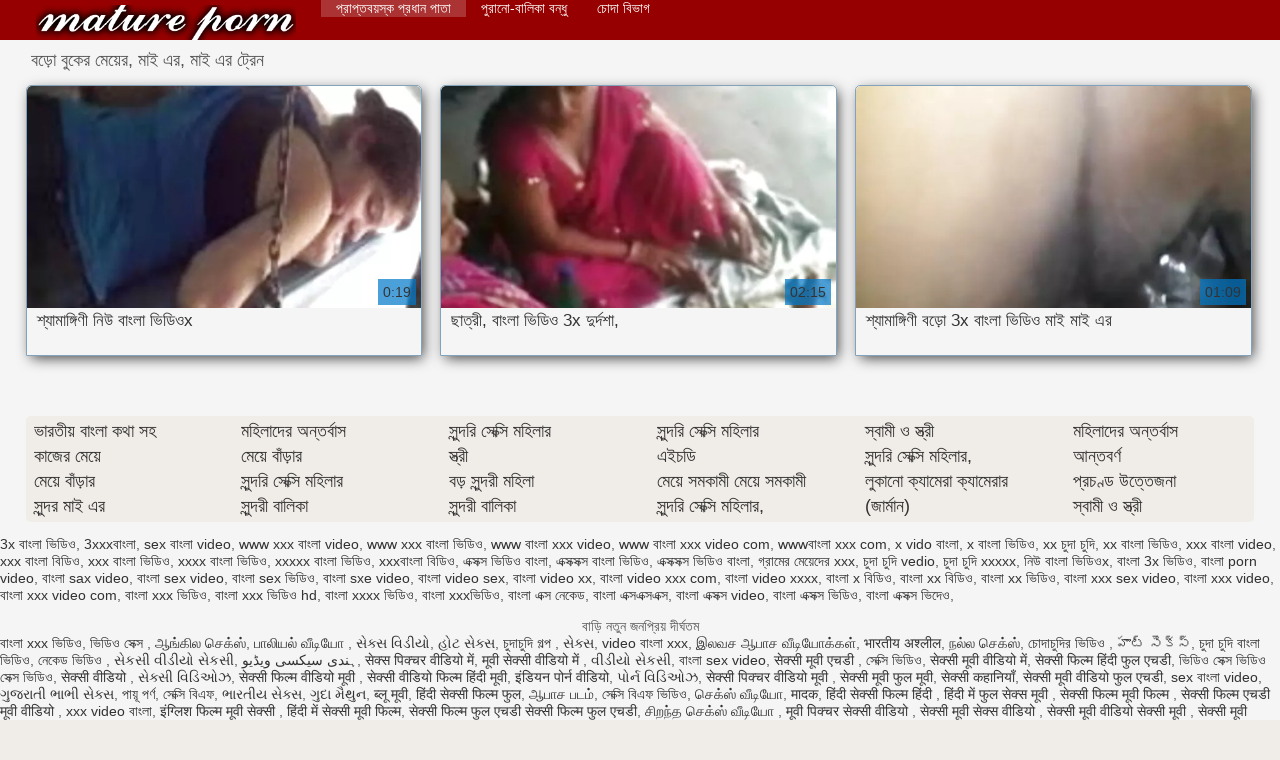

--- FILE ---
content_type: text/html; charset=UTF-8
request_url: https://bengalisex.top/category/train
body_size: 6104
content:
<!DOCTYPE html>
<html lang="bn">
<head>
    <meta http-equiv="Content-Language" content="bn" />
     <link rel="canonical" href="https://bengalisex.top/category/train/"/>

    <meta http-equiv="Content-Type" content="text/html; charset=utf-8" />
    <meta name="viewport" content="width=device-width, initial-scale=1.0">
    <meta http-equiv="X-UA-Compatible" content="IE=edge" />
    <meta name="description" content="মাই এর, মেয়েদের হস্তমৈথুন   অন-লাইন "/>
        <title>বিভাগের চলচ্চিত্র ছাঁট  ট্রেন.</title>
    <link href="https://bengalisex.top/files/style.css" rel="stylesheet" type="text/css"/>
    <link rel="shortcut icon" href="https://bengalisex.top/files/favicon.ico" />
    
    <link href='https://bengalisex.top/files/css.css' rel='stylesheet' type='text/css'>
    
<base target="_blank">
<meta name="author" content="https://bengalisex.top" />
    <meta name="robots" content="ALL" />
    <meta name="revisit-after" content="1 day" />
    <style>
        #list_categories_categories_list .box{
            overflow:hidden;
        }
        .mobile{
            display:none;
        }
        @media screen and (max-width: 768px) {
            .mobile{
                display:block;
            }
        }
        .hidden-umenu{
            display:none;
        }
        @media screen and (max-width:770px) {
            .cat_description {
                display: none !important;
            }
        }

        #logo,
        .logo {
            -webkit-background-size:cover;
            background-size:cover;
            background-position:center;
            margin-top: 5px;
        }

        @media screen and (max-width: 950px) {
            #logo,
            .logo {
                width:60%;
            }
        }

        @media screen and (max-width: 375px) {
            #logo,
            .logo {
                width:100%;
            }
        }
        .body{font: Arial !important;}
    .content.fullwidth{
    position:relative;
}
#content,
#footer,
#menu,
.header_holder {
    width: 96%;
    max-width: 1600px
}
.header .holder::after,
.header_holder::after {
    content: "";
    display: block;
    clear: both
}
div#content {
    margin: 10px auto 0
}
@media screen and (max-width: 767px) {
    div#content {
        padding-left:10px;
        padding-right:10px;
        width:auto !important;
    }
}
@media (max-width:920px) and (min-width:471px) {
    .related_video,
    .video_block {
        margin: 0 2% 2% 0!important;
        width: 48.5%!important
    }
    .list-categories .item{
        margin: 0 2% 2% 0!important;
        width: 46.9%!important;    
    }
    #content {
        width: 100%!important
    }
    .small_fav_add {
        display: none!important
    }
    .related_video:nth-child(3n),
    .video_block:nth-child(3n) {
        margin-right: 2%!important
    }
    .related_video:nth-child(2n),
    .video_block:nth-child(2n) {
        margin-right: 0!important
    }
    .bottom_cats{
        column-count: 2;
        -moz-column-count: 2;
        -webkit-column-count: 2;
    }
}
#content {
    position: relative
}
.close-menu::after {
    content: 'Г—';
    font: 32px arial, sans-serif;
    vertical-align: bottom;
}
    </style>
</head>

<body style="font: 14px Arial, Helvetica, sans-serif;"><header role="banner">
    <div id="header">
        <div class="header_holder">
            <div id="logo" class="logo">
                <a href="https://bengalisex.top/" target="_self">উচ্চারণ ভিডিও xxx </a>
            </div>
            <nav role="navigation"><div id="top-menu">
                <ul>
                    <li>
                        <a class="current" href="https://bengalisex.top/" target="_self" style="font: 14px Arial, Helvetica, sans-serif;">প্রাপ্তবয়স্ক প্রধান পাতা </a>
                    </li>
                    <li>
                        <a href="https://bengalisex.top/newporno.html" target="_self" style="font: 14px Arial, Helvetica, sans-serif;">পুরানো-বালিকা বন্ধু </a>
                    </li>
                    <li>
                        <a href="https://bengalisex.top/categoryall.html" target="_self" style="font: 14px Arial, Helvetica, sans-serif;">চোদা বিভাগ </a>
                    </li>


                </ul>
            </div>
            </nav><div class="clear"></div>
        </div>
    </div>
    <div class="dashboard-outer">
        <div class="dashboard-fade"></div>
        <div class="dashboard"></div>
    </div>
    <div class="ad_300_500">
    </div>
    
    </header><div id="content">

<main role="main"><div id="list_videos_common_videos_list">
								
		<style>
	.related .r-head{
		color: #ffffff;
		background: #900000;
		padding: 10px 15px;
		border-radius: 5px;
		display:inline-block;
		margin:0 0 5px;
		font-size: 17px;
	}

</style>
<div class="content fullwidth">
						

<h1 class="r-head">বড়ো বুকের মেয়ের, মাই এর, মাই এর  ট্রেন</h1>
<br>
            
                        <div class="clear"></div>
            <div id="video-content">
                <div class="blocks_videos videos-holder">
	                	                    <ul class="videos_ul">
<li class="video_block">
			                        		                            <a class="image" href="/video/9643/%E0%A6%B6-%E0%A6%AF-%E0%A6%AE-%E0%A6%99-%E0%A6%97-%E0%A6%A3-%E0%A6%A8-%E0%A6%89-%E0%A6%AC-%E0%A6%B2-%E0%A6%AD-%E0%A6%A1-%E0%A6%93x/" title="শ্যামাঙ্গিণী নিউ বাংলা ভিডিওx" >
			                            <span class="video_image image-holder">
				                            <img class="thumb" src="https://bengalisex.top/media/thumbs/3/v09643.webp?1610303447" alt="শ্যামাঙ্গিণী নিউ বাংলা ভিডিওx" width="640" height="360"/>
			                            </span> 
			                            <p> শ্যামাঙ্গিণী নিউ বাংলা ভিডিওx </p>
		                           
		                            <!--noindex-->
		                            <span class="duration">0:19</span>
		                            		                            		                            		                            <!--/noindex-->
		                            <span class="th-loader"></span> </a>
		                        </li><li class="video_block">
			                        		                            <a class="image" href="/video/853/%E0%A6%9B-%E0%A6%A4-%E0%A6%B0-%E0%A6%AC-%E0%A6%B2-%E0%A6%AD-%E0%A6%A1-%E0%A6%93-3x-%E0%A6%A6-%E0%A6%B0-%E0%A6%A6%E0%A6%B6-/" title="ছাত্রী, বাংলা ভিডিও 3x দুর্দশা," >
			                            <span class="video_image image-holder">
				                            <img class="thumb" src="https://bengalisex.top/media/thumbs/3/v00853.webp?1610217963" alt="ছাত্রী, বাংলা ভিডিও 3x দুর্দশা," width="640" height="360"/>
			                            </span> 
			                            <p> ছাত্রী, বাংলা ভিডিও 3x দুর্দশা, </p>
		                           
		                            <!--noindex-->
		                            <span class="duration">02:15</span>
		                            		                            		                            		                            <!--/noindex-->
		                            <span class="th-loader"></span> </a>
		                        </li><li class="video_block">
			                        		                            <a class="image" href="/video/6238/%E0%A6%B6-%E0%A6%AF-%E0%A6%AE-%E0%A6%99-%E0%A6%97-%E0%A6%A3-%E0%A6%AC%E0%A6%A1-3x-%E0%A6%AC-%E0%A6%B2-%E0%A6%AD-%E0%A6%A1-%E0%A6%93-%E0%A6%AE-%E0%A6%87-%E0%A6%AE-%E0%A6%87-%E0%A6%8F%E0%A6%B0/" title="শ্যামাঙ্গিণী বড়ো 3x বাংলা ভিডিও মাই মাই এর" >
			                            <span class="video_image image-holder">
				                            <img class="thumb" src="https://bengalisex.top/media/thumbs/8/v06238.webp?1614125731" alt="শ্যামাঙ্গিণী বড়ো 3x বাংলা ভিডিও মাই মাই এর" width="640" height="360"/>
			                            </span> 
			                            <p> শ্যামাঙ্গিণী বড়ো 3x বাংলা ভিডিও মাই মাই এর </p>
		                           
		                            <!--noindex-->
		                            <span class="duration">01:09</span>
		                            		                            		                            		                            <!--/noindex-->
		                            <span class="th-loader"></span> </a>
		                        </li>

	                        	                        <li class="clear"></li>
	                    </ul>
                                                        </div>
                <div class="clear"></div>
            </div>
        </div>
<div class="pagination" id="list_videos_common_videos_list_pagination">
		</div>

	
</div></main>

<div class="top-cats"><ul class="bottom_cats main">
<li>
		<a title="HD-Порно" href="https://bengalisex.top/category/indian/" target="_self">
			<span class="c_name">ভারতীয় বাংলা কথা সহ</span>
								</a>
	</li><li>
		<a title="HD-Порно" href="https://bengalisex.top/category/amateur/" target="_self">
			<span class="c_name">কাজের মেয়ে</span>
								</a>
	</li><li>
		<a title="HD-Порно" href="https://bengalisex.top/category/asian/" target="_self">
			<span class="c_name">মেয়ে বাঁড়ার</span>
								</a>
	</li><li>
		<a title="HD-Порно" href="https://bengalisex.top/category/big_boobs/" target="_self">
			<span class="c_name">সুন্দর মাই এর</span>
								</a>
	</li><li>
		<a title="HD-Порно" href="https://bengalisex.top/category/big_tits/" target="_self">
			<span class="c_name">মহিলাদের অন্তর্বাস</span>
								</a>
	</li><li>
		<a title="HD-Порно" href="https://bengalisex.top/category/blowjobs/" target="_self">
			<span class="c_name">মেয়ে বাঁড়ার</span>
								</a>
	</li><li>
		<a title="HD-Порно" href="https://bengalisex.top/category/hidden_cams/" target="_self">
			<span class="c_name">সুন্দরি সেক্সি মহিলার</span>
								</a>
	</li><li>
		<a title="HD-Порно" href="https://bengalisex.top/category/hardcore/" target="_self">
			<span class="c_name">সুন্দরী বালিকা</span>
								</a>
	</li><li>
		<a title="HD-Порно" href="https://bengalisex.top/category/milf/" target="_self">
			<span class="c_name">সুন্দরি সেক্সি মহিলার</span>
								</a>
	</li><li>
		<a title="HD-Порно" href="https://bengalisex.top/category/wife/" target="_self">
			<span class="c_name">স্ত্রী</span>
								</a>
	</li><li>
		<a title="HD-Порно" href="https://bengalisex.top/category/matures/" target="_self">
			<span class="c_name">বড় সুন্দরী মহিলা</span>
								</a>
	</li><li>
		<a title="HD-Порно" href="https://bengalisex.top/category/teens/" target="_self">
			<span class="c_name">সুন্দরী বালিকা</span>
								</a>
	</li><li>
		<a title="HD-Порно" href="https://bengalisex.top/category/arab/" target="_self">
			<span class="c_name">সুন্দরি সেক্সি মহিলার</span>
								</a>
	</li><li>
		<a title="HD-Порно" href="https://bengalisex.top/category/hd/" target="_self">
			<span class="c_name">এইচডি</span>
								</a>
	</li><li>
		<a title="HD-Порно" href="https://bengalisex.top/category/softcore/" target="_self">
			<span class="c_name">মেয়ে সমকামী মেয়ে সমকামী</span>
								</a>
	</li><li>
		<a title="HD-Порно" href="https://bengalisex.top/category/pussy/" target="_self">
			<span class="c_name">সুন্দরি সেক্সি মহিলার,</span>
								</a>
	</li><li>
		<a title="HD-Порно" href="https://bengalisex.top/category/babes/" target="_self">
			<span class="c_name">স্বামী ও স্ত্রী</span>
								</a>
	</li><li>
		<a title="HD-Порно" href="https://bengalisex.top/category/flashing/" target="_self">
			<span class="c_name">সুন্দরি সেক্সি মহিলার,</span>
								</a>
	</li><li>
		<a title="HD-Порно" href="https://bengalisex.top/category/voyeur/" target="_self">
			<span class="c_name">লুকানো ক্যামেরা ক্যামেরার</span>
								</a>
	</li><li>
		<a title="HD-Порно" href="https://bengalisex.top/category/webcams/" target="_self">
			<span class="c_name">(জার্মান)</span>
								</a>
	</li><li>
		<a title="HD-Порно" href="https://bengalisex.top/category/close-ups/" target="_self">
			<span class="c_name">মহিলাদের অন্তর্বাস</span>
								</a>
	</li><li>
		<a title="HD-Порно" href="https://bengalisex.top/category/interracial/" target="_self">
			<span class="c_name">আন্তবর্ণ</span>
								</a>
	</li><li>
		<a title="HD-Порно" href="https://bengalisex.top/category/handjobs/" target="_self">
			<span class="c_name">প্রচণ্ড উত্তেজনা</span>
								</a>
	</li><li>
		<a title="HD-Порно" href="https://bengalisex.top/category/cumshots/" target="_self">
			<span class="c_name">স্বামী ও স্ত্রী</span>
								</a>
	</li>
	</ul></div>

	</div>
<p><a href="/tag/76/">3x বাংলা ভিডিও</a>, <a href="/tag/25/">3xxxবাংলা</a>, <a href="/tag/65/">sex বাংলা video</a>, <a href="/tag/45/">www xxx বাংলা video</a>, <a href="/tag/36/">www xxx বাংলা ভিডিও</a>, <a href="/tag/34/">www বাংলা xxx video</a>, <a href="/tag/30/">www বাংলা xxx video com</a>, <a href="/tag/64/">wwwবাংলা xxx com</a>, <a href="/tag/78/">x vido বাংলা</a>, <a href="/tag/63/">x বাংলা ভিডিও</a>, <a href="/tag/94/">xx চুদা চুদি</a>, <a href="/tag/48/">xx বাংলা ভিডিও</a>, <a href="/tag/13/">xxx বাংলা video</a>, <a href="/tag/47/">xxx বাংলা বিডিও</a>, <a href="/tag/4/">xxx বাংলা ভিডিও</a>, <a href="/tag/44/">xxxx বাংলা ভিডিও</a>, <a href="/tag/90/">xxxxx বাংলা ভিডিও</a>, <a href="/tag/75/">xxxবাংলা বিডিও</a>, <a href="/tag/56/">এক্সক্স ভিডিও বাংলা</a>, <a href="/tag/43/">এক্সক্সক্স বাংলা ভিডিও</a>, <a href="/tag/31/">এক্সক্সক্স ভিডিও বাংলা</a>, <a href="/tag/42/">গ্রামের মেয়েদের xxx</a>, <a href="/tag/96/">চুদা চুদি vedio</a>, <a href="/tag/99/">চুদা চুদি xxxxx</a>, <a href="/tag/87/">নিউ বাংলা ভিডিওx</a>, <a href="/tag/26/">বাংলা 3x ভিডিও</a>, <a href="/tag/49/">বাংলা porn video</a>, <a href="/tag/41/">বাংলা sax video</a>, <a href="/tag/2/">বাংলা sex video</a>, <a href="/tag/7/">বাংলা sex ভিডিও</a>, <a href="/tag/67/">বাংলা sxe video</a>, <a href="/tag/50/">বাংলা video sex</a>, <a href="/tag/38/">বাংলা video xx</a>, <a href="/tag/51/">বাংলা video xxx com</a>, <a href="/tag/23/">বাংলা video xxxx</a>, <a href="/tag/22/">বাংলা x বিডিও</a>, <a href="/tag/32/">বাংলা xx বিডিও</a>, <a href="/tag/9/">বাংলা xx ভিডিও</a>, <a href="/tag/73/">বাংলা xxx sex video</a>, <a href="/tag/0/">বাংলা xxx video</a>, <a href="/tag/8/">বাংলা xxx video com</a>, <a href="/tag/1/">বাংলা xxx ভিডিও</a>, <a href="/tag/66/">বাংলা xxx ভিডিও hd</a>, <a href="/tag/14/">বাংলা xxxx ভিডিও</a>, <a href="/tag/3/">বাংলা xxxভিডিও</a>, <a href="/tag/71/">বাংলা এক্স নেকেড</a>, <a href="/tag/62/">বাংলা এক্সএক্সএক্স</a>, <a href="/tag/77/">বাংলা এক্সক্স video</a>, <a href="/tag/5/">বাংলা এক্সক্স ভিডিও</a>, <a href="/tag/72/">বাংলা এক্সক্স ভিদেও</a>, </p>	
	<footer role="contentinfo"><div style="text-align:center;">বাড়ি নতুন জনপ্রিয় দীর্ঘতম </div>	
<a href="https://bengalivideos.top/">বাংলা xxx ভিডিও</a>, <a href="https://zadasas.com/">ভিডিও সেক্স</a>, <a href="https://xxxtamil.top/">ஆங்கில செக்ஸ்</a>, <a href="https://ta.videospornodemexicanas.com/">பாலியல் வீடியோ</a>, <a href="https://gu.vieillecochonne.net/">સેક્સ વિડીયો</a>, <a href="https://hi.zorraes.com/">હોટ સેક્સ</a>, <a href="https://bn.pornovideot.org/">চুদাচুদি গল্প</a>, <a href="https://seksavid.com/">સેક્સ</a>, <a href="https://bengali21.top/">video বাংলা xxx</a>, <a href="https://ta.revistaporno.org/">இலவச ஆபாச வீடியோக்கள்</a>, <a href="https://hi.videolesbichemature.casa/">भारतीय अश्लील</a>, <a href="https://tamilsex.top/">நல்ல செக்ஸ்</a>, <a href="https://zhabuki.net/">চোদাচুদির ভিডিও</a>, <a href="https://te.sexvidiohindi.com/">హాట్ సెక్స్</a>, <a href="https://bn.pilluvideot.com/">চুদা চুদি বাংলা ভিডিও</a>, <a href="https://bn.filmsexygratuit.org/">নেকেড ভিডিও</a>, <a href="https://xxxgujarati.cyou/">સેકસી વીડીયો સેકસી</a>, <a href="https://ur.sexyhindivideos.com/">ہندی سیکسی ویڈیو</a>, <a href="https://hi.pornocomcoroas.com/">सेक्स पिक्चर वीडियो में</a>, <a href="https://hi.pornosestri.com/">मूवी सेक्सी वीडियो में</a>, <a href="https://xxxgujarati.link/">વીડીયો સેકસી</a>, <a href="https://bengalivideos.cyou/">বাংলা sex video</a>, <a href="https://hi.mammetroie.net/">सेक्सी मूवी एचडी</a>, <a href="https://xxxbengalivideos.com/">সেক্সি ভিডিও</a>, <a href="https://hi.porrfilmer.biz/">सेक्सी मूवी वीडियो में</a>, <a href="https://in.mexicanasfollando.top/">सेक्सी फिल्म हिंदी फुल एचडी</a>, <a href="https://favikre.top/">ভিডিও সেক্স ভিডিও সেক্স ভিডিও</a>, <a href="https://hi.usatini.com/">सेक्सी वीडियो</a>, <a href="https://hi.boywithboy.net/">સેક્સી વિડિઓઝ</a>, <a href="https://hi.videosxxxrusos.com/">सेक्सी फिल्म वीडियो मूवी</a>, <a href="https://hi.videosxxxdemaduras.com/">सेक्सी वीडियो फिल्म हिंदी मूवी</a>, <a href="https://hi.zhgals.com/">इंडियन पोर्न वीडियो</a>, <a href="https://gu.hindianalsex.com/">પોર્ન વિડિઓઝ</a>, <a href="https://hi.videosxxxabuelas.com/">सेक्सी पिक्चर वीडियो मूवी</a>, <a href="https://hi.pizdefrumoase.top/">सेक्सी मूवी फुल मूवी</a>, <a href="https://xxxhinditube.com/">सेक्सी कहानियाँ</a>, <a href="https://hr.babe45.org/">सेक्सी मूवी वीडियो फुल एचडी</a>, <a href="https://bengali4u.top/">sex বাংলা video</a>, <a href="https://gu.chicasmas.net/">ગુજરાતી ભાભી સેક્સ</a>, <a href="https://bn.mamiporno.com/">পায়ূ পর্ণ</a>, <a href="https://cached.icu/">সেক্সি বিএফ</a>, <a href="https://hi.pizdegoale.net/">ભારતીય સેક્સ</a>, <a href="https://hi.geilevotzen.com/">ગુદા મૈથુન</a>, <a href="https://xxxvideohindi.com/">ब्लू मूवी</a>, <a href="https://in.videosmamas.cyou/">हिंदी सेक्सी फिल्म फुल</a>, <a href="https://abcipold.icu/">ஆபாச படம்</a>, <a href="https://bn.pornogreece.com/">সেক্সি বিএফ ভিডিও</a>, <a href="https://www4.monster/">செக்ஸ் வீடியோ</a>, <a href="https://mr.sexfilmpjesgratis.com/">मादक</a>, <a href="https://hi.banladesi.com/">हिंदी सेक्सी फिल्म हिंदी</a>, <a href="https://hi.bezkoshtovne.com/">हिंदी में फुल सेक्स मूवी</a>, <a href="https://hi.fatsexvideos.net/">सेक्सी फिल्म मूवी फिल्म</a>, <a href="https://hi.hotmomhere.com/">सेक्सी फिल्म एचडी मूवी वीडियो</a>, <a href="https://xxxbengali.top/">xxx video বাংলা</a>, <a href="https://hi.pornovionline.com/">इंग्लिश फिल्म मूवी सेक्सी</a>, <a href="https://hi.videohardgratuiti.top/">हिंदी में सेक्सी मूवी फिल्म</a>, <a href="https://dehati.cyou/">सेक्सी फिल्म फुल एचडी सेक्सी फिल्म फुल एचडी</a>, <a href="https://ta.maturewomennudepics.net/">சிறந்த செக்ஸ் வீடியோ</a>, <a href="https://hi.chinese-angels.com/">मूवी पिक्चर सेक्सी वीडियो</a>, <a href="https://hi.polskiefilmyporno.com/">सेक्सी मूवी सेक्स वीडियो</a>, <a href="https://hi.maturetroie.com/">सेक्सी मूवी वीडियो सेक्सी मूवी</a>, <a href="https://hi.vedetexxx.com/">सेक्सी मूवी वीडियो फुल</a>, <a href="https://hi.filmepornocuparoase.com/">हिंदी वीडियो सेक्सी फुल मूवी</a>, <a href="https://hi.pornomamme.com/">सेक्सी वीडियो हिंदी में मूवी</a>, <a href="https://hi.pizdeblonde.com/">हिंदी मूवी सेक्सी हिंदी मूवी सेक्सी</a>, <a href="https://gu.naknekvinner.com/">સેક્સ</a>, <a href="https://te.seksavid.com/">ఇండియన్ సెక్స్</a>, <a href="https://hi.videosdesexoanal.com/">मूवी सेक्सी मूवी</a>, <a href="https://www2-cached.icu/">செக்ஸ்</a>, <a href="https://ml.reifesexfilme.com/">ലൈംഗികത</a>, <a href="https://in.cojiendo.top/">सेक्सी मूवी वीडियो सेक्सी मूवी वीडियो</a>, <a href="https://porntamilvideo.com/">செக்ஸ் வீடியோக்கள்</a>, <a href="https://te.xxxdeutschvideo.com/">ఇండియన్ సెక్స్</a>, <a href="https://gu.juicymoms.net/">ગુજરાતી સેક્સી</a>, <a href="https://hi.gurdivu.com/">फुल मूवी सेक्सी हिंदी</a>, <a href="https://hi.sexthu.click/">सेक्सी पिक्चर वीडियो हिंदी</a>, <a href="https://mr.pornandxxxvideos.com/">अश्लील</a>, <a href="https://hi.filmpornogratuiti.com/">फुल सेक्सी हिंदी मूवी</a>, <a href="https://ta.bluegaypics.com/">இளம் பெண்களின் செக்ஸ் வீடியோ</a>, <a href="https://hi.videoeroticigratis.com/">सेक्सी सेक्स मूवी</a>, 
	    <div class="ad_footer">
	    </div>
	    	    <div id="footer" style="background-color: yellow;">

	        <p>অনুগ্রহ করে পরিবর্তন, আপনি আইনি বয়স এবং এই পর্ণ ওয়েবসাইট পরিদর্শন আইনের লঙ্ঘন নয় যে নিশ্চিত. 
	            <br/>সাইটে সব অশ্লীল সিনেমা মঞ্চে হয়, সব মডেলের উপর হয় 18 বছর বয়সী, সব সেক্সি ভিডিও খোলা ইন্টারনেট উৎস থেকে নেয়া হয়. 
	            <br/>
	            
	        </p>

	        © 2021 উচ্চারণ ভিডিও xxx 
	    </div>
	    
		

                    
                    
                    	
                    
        



	</footer></body>

	</html>